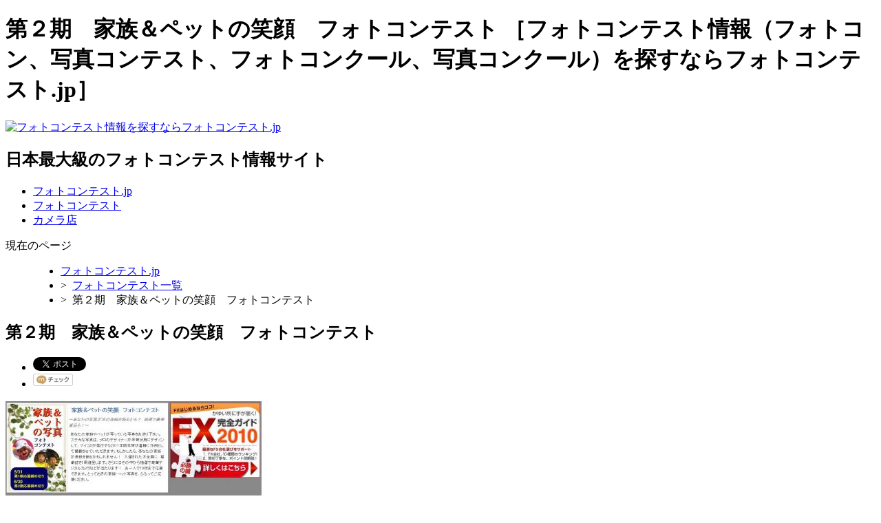

--- FILE ---
content_type: text/html; charset=UTF-8
request_url: http://photo-contest.jp/photo_732
body_size: 13101
content:
<!DOCTYPE html PUBLIC "-//W3C//DTD XHTML 1.0 Transitional//EN" "http://www.w3.org/TR/xhtml1/DTD/xhtml1-transitional.dtd">
<html xmlns="http://www.w3.org/1999/xhtml">
<html xmlns:og="http://ogp.me/ns#" xmlns:mixi="http://mixi-platform.com/ns#">
<head>
<meta http-equiv="Content-Type" content="text/html; charset=UTF-8" />
<meta http-equiv="Content-Script-Type" content="text/javascript" />
<meta http-equiv="Content-Style-Type" content="text/css" />
<meta name="description" content="第２期　家族＆ペットの笑顔　フォトコンテスト の開催情報を紹介しています。" /> 
<meta name="keywords" content="第２期　家族＆ペットの笑顔　フォトコンテスト ,フォトコンテスト,フォト,コンテスト,フォトコン,コンクール,写真,募集" /> 
<title>第２期　家族＆ペットの笑顔　フォトコンテスト ［フォトコンテスト.jp］</title> 
<!--MIXI用メタタグ-->
<meta property="og:title" content=" 第２期　家族＆ペットの笑顔　フォトコンテスト " />
<meta property="og:description" content="" />
<link rel="mixi-check-image" type="image/jpeg" href="/image/logo_for_mixi.jpg" />

<link rel="stylesheet" type="text/css" href="/css/sat_base.css" />
<link rel="stylesheet" type="text/css" href="/css/sat_main.css" />
<script src="../../jscript/jquery-1.3.2.js" type="text/javascript"></script>
<script src="../../jscript/easySlider1.5.js" type="text/javascript"></script>
<script src="../../jscript/c_detail.js" type="text/javascript"></script>
<script src="/jscript/banner_cnt.js" type="text/javascript"></script>
<script type="text/javascript">
<!-- 
  limitM=88; //最大文字数
  limitS=1; //最小文字数
function mojilen(str){
  val=str.length;
  
  if (val<limitS || val>limitM){ //文字数の条件
 document.getElementById('ins_twitter').disabled = true;} //ボタン無効化
  else{document.getElementById('ins_twitter').disabled = false;} //ボタン有効化

document.getElementById('msg1').innerHTML= //文字数表示
"<span style='font-weight: bold;color:blue ;'>"+val+"</span>文字";

if(val>limitM){max();return} //制限文字数を超えた時 max()を実行
 if(val==limitM){ //制限文字数と文字数が同じなら"制限文字数です"を表示
  document.getElementById('msg2').innerHTML=
"<span style='font-weight: bold;color:red;'>制限文字数です。</span>";}
else{ 
document.getElementById('msg2').innerHTML=//残り文字数表示
"残り <span style='font-weight: bold;color:blue ;'>"
+(limitM-val)+"</span>文字です。";}
   } 

function max(){ //入力文字数が制限文字数を超えた時
  document.getElementById('msg2').innerHTML= //超えた文字数表示
"制限を <span style='font-weight: bold;color:red;'>"
+Math.abs(limitM-val)+"</span>文字オーバーです。";
   }
//-->
</script>
<script type="text/javascript">

  var _gaq = _gaq || [];
  _gaq.push(['_setAccount', 'UA-20079929-1']);
  _gaq.push(['_trackPageview']);

  (function() {
    var ga = document.createElement('script'); ga.type = 'text/javascript'; ga.async = true;
    ga.src = ('https:' == document.location.protocol ? 'https://ssl' : 'http://www') + '.google-analytics.com/ga.js';
    var s = document.getElementsByTagName('script')[0]; s.parentNode.insertBefore(ga, s);
  })();

</script>
</head> 

<body> 

<!--ヘッダー開始--> 
<div id="header" class="clearfix"> 

<div id="headerS" class="clearfix"> 
<div id="headUp" class="clearfix"> 
<div id="headUL"> 
<h1>第２期　家族＆ペットの笑顔　フォトコンテスト ［フォトコンテスト情報（フォトコン、写真コンテスト、フォトコンクール、写真コンクール）を探すならフォトコンテスト.jp］</h1> 

	
<!--とりあえず落ち着いたら作る。
<ul id="headSMenu"> 
<li>フォトコンテスト.jpとは？</li> 
</ul>
-->
<!--headUL--></div> 
<!--headUp--></div> 

<div id="headMain" class="clearfix">

<div id="headLogo">
<a href="/"><img src="/images/mainLogo.png" alt="フォトコンテスト情報を探すならフォトコンテスト.jp" width="241" height="45"></a>
<!--headLogo--></div>

<div id="headMenu" class="clearfix">
<h2 id="sat_intr">日本最大級のフォトコンテスト情報サイト</h2> 
<ul class="mainMenu clearfix">
<li id="mainMTop"><a href="/">フォトコンテスト.jp</a></li>
<li id="mainMCh"><a href="/photo_index">フォトコンテスト</a></li>
<li id="mainMHow"><a href="/shop">カメラ店</a></li>
</ul>
<!--headMenu--></div>
<!--headMain--></div>
<!--headerS--></div> 
<!--header--></div> 

<div id="headULine">
<div id="headUL1">
<!--headUL1--></div>
<!--headULine--></div>
<!--ヘッダー終了--> 
 

<!--メインコンテンツ部分開始--> 
<div id="sat_page"> 
<!--パン屑開始-->
<div id="pankuzu">     
   <dl class="panpan">
   <dt>現在のページ</dt>
   <dd>
     <ul>
    	<li><a href="/">フォトコンテスト.jp</a></li>
        <li><span class="kakko">&gt;</span>&nbsp;&nbsp;<a href="/photo_index">フォトコンテスト一覧</a></li>
        <li><span class="kakko">&gt;</span>&nbsp;&nbsp;第２期　家族＆ペットの笑顔　フォトコンテスト </li>
</ul>
   </dd>
  </dl>
<!--guide--></div>
<!--パン屑終了-->
<div id="sat_mainCont" class="clearfix"> 


<!--チャンス詳細部分開始-->

<div id="sat_catama"></div>
<div id="conteContent" class="clearfix">
<div id="conteFace" class="clearfix">
<div id="cont_TitleArea" class="clearfix">
<h2 id="taitoruC">第２期　家族＆ペットの笑顔　フォトコンテスト </h2>
<ul class="taitoruU clearfix">
<li id="tTwitter"><a href="http://twitter.com/share" class="twitter-share-button" data-count="horizontal" data-lang="ja" data-text="第２期　家族＆ペットの笑顔　フォトコンテスト ">Tweet</a>
<script type="text/javascript" src="http://platform.twitter.com/widgets.js"></script></li>

<li id="tTwitter"><a href="http://mixi.jp/share.pl" class="mixi-check-button" data-key="8c74bd2c9682c412cef4f7424966de33fff2e431">Check</a>
    <script type="text/javascript" src="http://static.mixi.jp/js/share.js"></script></li>
<!--<li id="satBoteA"><span class="contNum">0</span>人</li>-->
<!--<li id="tFavor">お気に入り</li>-->

</ul>
<!--cont_TitleArea--></div>

<div id="contFaceL">

<div class="contImg"><img src="http://guts-mond.com/gutsmond/chance/chance_image/img/732_372.jpg"><!--contImg--></div>
<!--contFaceL---></div>

<div id="contFaceR">
<p id="contcatchS"></p>
<table class="contFaceTable">
<tbody>
<tr>
<th><img src="/images/takara.gif" width="29" height="31" alt="フォトコンテスト賞品" /></th>
<td>入選者の中から抽選で<br />
　リコー「GR DIGITAL Ⅲ」<br />
　i phone用ケース<br />
　ほか<br />
入選者全員に掲載誌１冊進呈</td>
</tr>

<tr>
<th><img src="/images/hizuke.gif" width="27" height="27" alt="フォトコンテスト開催日程" /></th>
<td>終了致しました</td>
</tr>
<tr>
<th><img src="/images/compasu.gif" width="29" height="29" alt="フォトコンテスト開催場所" /></th>
<td>公募のため特定の開催場所はありません</td>
</tr>
</tbody>
</table>





<!--contFaceR---></div>
<!--conteFace--></div>

<div id="chanceData" class="clearfix">
<div class="catamaD">
<h2 class="atamarain">第２期　家族＆ペットの笑顔　フォトコンテスト の概要</h2>
<!--catamaD--></div>
<h3 id="contdeta">第２期　家族＆ペットの笑顔　フォトコンテスト のチャンス詳細データ</h3>
<table class="contteburuData">
<tbody>
<tr>
<th id="atamaHT">コンテスト紹介</th>
<td id="atamaDT"></td>

</tr>
<tr>
<th>賞品</th>
<td>入選者の中から抽選で<br />
　リコー「GR DIGITAL Ⅲ」<br />
　i phone用ケース<br />
　ほか<br />
入選者全員に掲載誌１冊進呈</td>
</tr>
<tr>
<th>参加資格</th>
<td>年齢、国籍、プロ、アマは問いません。<br />
ご応募の際にはマイコミジャーナル<br />
会員登録が必要になります。</td>
</tr>
<tr>
<th>参加費用</th>
<td>無料</td>
</tr>
<tr>
<th>開催日程</th>
<td>終了致しました</td>

</tr>
<tr>
<th>応募受付期間</th>
<td>受付は終了致しました</td>
</tr>
<tr>
<th>開催場所</th>
<td>公募のため特定の開催場所はありません</td>
</tr>
<tr>
<th>主催者</th>
<td>マイコミジャーナル</td>

</tr>
<tr>
<th>ホームページ</th>
  <td class="onClick"><a href="http://contest.journal.mycom.co.jp/?page_id=20537&amp;cat=57" target="_blank">http://contest.journal.mycom.co.jp/?page_id=20537&...</a></td>
</tr>
<tr>
<th>補足情報</th>
<td>～あなたの写真が本の表紙を飾るかも？<br />
　抽選で豪華賞品も！～<br />
あなたの家族やペットが写っている<br />
写真をお送り下さい。<br />
ステキな写真は、プロのデザイナーが<br />
年賀状用にデザインして、<br />
マイコミが発行する2011年版年賀状書籍に<br />
作例として掲載させていただきます。<br />
もしかしたら、あなたの家族が<br />
表紙を飾るかもしれません！　<br />
入選された方全員に、<br />
掲載誌を1冊進呈します。<br />
さらにはその中から抽選で<br />
豪華デジタルカメラなどが当たります！<br />
　お一人で10枚まで応募できます。<br />
とっておきの家族・ペット写真を、<br />
ふるってご応募ください。 <br />
</td>
</tr>
</tbody>
</table>

<!--chanceData--></div>



<div class="gooBt">
<script type="text/javascript"><!--
google_ad_client = "ca-pub-9855283631767581";
/* チャンスコメント下部 */
google_ad_slot = "4677327560";
google_ad_width = 468;
google_ad_height = 60;
//-->
</script>
<script type="text/javascript"
src="http://pagead2.googlesyndication.com/pagead/show_ads.js">
</script>
<!--gooBt--></div>

<!--conteContent--></div>
<div id="sat_cshippo"></div>
<!--チャンス詳細部分終了-->

<!--ページャー下部開始　中に変数だけいれてくれればいい。cssは設定済み-->
<div class="bottomPaginate">

<!--bottomPaginate--></div>
<!--ページャー下部終了-->

<p id="moveTop"><a href="#headerS">このページのトップに戻る</a></p>

<div id="pankuU">     
   <dl class="panpan">
   <dt>現在のページ</dt>
   <dd>
     <ul>
    	<li><a href="/">フォトコンテスト.jp</a></li>
        <li><span class="kakko">&gt;</span>&nbsp;&nbsp;<a href="/photo_index">フォトコンテスト一覧</a></li>
        <li><span class="kakko">&gt;</span>&nbsp;&nbsp;第２期　家族＆ペットの笑顔　フォトコンテスト </li>
	 </ul>
   </dd>
  </dl>
<!--guideU--></div>









<!--sat_mainCont--></div>
<div id="sat_sideContent" class="clearfix">

<div id="forOwn" class="mb20">
<h3 id="ownTit">フォトコンテストを運営されている皆様へ<span></span></h3>
<div id="ownBox">
<p id="ownSent">『フォトコンテスト.jp』に広告を掲載してみませんか？<br>フォトコンテストに興味のある方々に<span>的を絞った広報</span>が可能です！！</p>
<p id="ownD"><a href="/pr">詳しくはこちら</a></p>
<!--ownBox--></div>
<!--forOwn--></div>


<p class="sat_twiFoll"><a href="http://twitter.com/#!/photocon_jp" target="_blank"><img src="/images/twitter_photo.gif"></a></p>


<div class="gooR1">
<script type="text/javascript"><!--
google_ad_client = "ca-pub-9855283631767581";
/* 250スクエア（テキスト＆イメージ） */
google_ad_slot = "5188737485";
google_ad_width = 250;
google_ad_height = 250;
//-->
</script>
<script type="text/javascript"
src="http://pagead2.googlesyndication.com/pagead/show_ads.js">
</script>
<!--gooR1--></div>

<div class="gooR1">
<script type="text/javascript"><!--
google_ad_client = "ca-pub-9855283631767581";
/* サテ縦長詳細 */
google_ad_slot = "6871209371";
google_ad_width = 160;
google_ad_height = 600;
//-->
</script>
<script type="text/javascript"
src="http://pagead2.googlesyndication.com/pagead/show_ads.js">
</script>
<!--gooR1--></div>



<!--sat_sideContent--></div>


 
<div id="foot" class="clearfix">
<ul class="footList clearfix">
<li id="footFirst"><a href="/company">運営会社</a></li>
<li><a href="/links">相互リンク</a></li>
<li><a href="/require_links">リンクに関して</a></li>
<!--とりあえず落ち着いたら作る
<li><a href="">フォトコンテスト.jpって？</a></li>
-->
<li><a href="/privacy">個人情報保護方針</a></li>
<li><a href="https://funin0.com/">不妊治療Navi 不妊治療について</a></li>
</ul>

<div id="ctg_box">
<!--ctg_box--></div>
<div id="remark_sent">
<p>フォトコンテスト.jpに表示している、コンテスト情報は、当社が当該企業のホームページより取得してきた情報となります。著作権等は、全て当該企業に帰属します。</p>
<!--remark_sent--></div>
<!--foot--></div> 
 
 
<!--sat_page--></div>
</body> 
</html> 



--- FILE ---
content_type: text/html; charset=utf-8
request_url: https://www.google.com/recaptcha/api2/aframe
body_size: 269
content:
<!DOCTYPE HTML><html><head><meta http-equiv="content-type" content="text/html; charset=UTF-8"></head><body><script nonce="goEBN2ePWR8mM_4XGGDCDw">/** Anti-fraud and anti-abuse applications only. See google.com/recaptcha */ try{var clients={'sodar':'https://pagead2.googlesyndication.com/pagead/sodar?'};window.addEventListener("message",function(a){try{if(a.source===window.parent){var b=JSON.parse(a.data);var c=clients[b['id']];if(c){var d=document.createElement('img');d.src=c+b['params']+'&rc='+(localStorage.getItem("rc::a")?sessionStorage.getItem("rc::b"):"");window.document.body.appendChild(d);sessionStorage.setItem("rc::e",parseInt(sessionStorage.getItem("rc::e")||0)+1);localStorage.setItem("rc::h",'1768962641552');}}}catch(b){}});window.parent.postMessage("_grecaptcha_ready", "*");}catch(b){}</script></body></html>